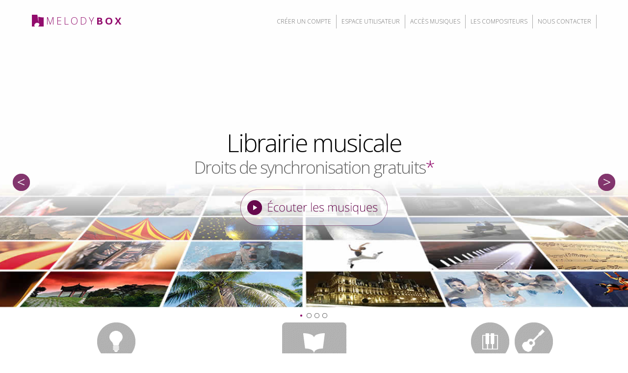

--- FILE ---
content_type: text/html
request_url: http://melodybox.fr/
body_size: 8240
content:
<html>
<head>
<meta http-equiv="Content-Type" content="text/html; charset=iso-8859-1">
<meta name="apple-mobile-web-app-capable" content="yes">
<link rel="apple-touch-icon" sizes="114x114" href="/favios.png" />
<link rel="apple-touch-icon" sizes="72x72" href="/favios-mini.png" />
<link rel="apple-touch-icon" href="/favios-mini.png" />
<title>MELODYBOX : Librairie musicale avec droits de synchronisation gratuits, musiques pour films et documentaires</title>
<link rel="icon" type="image/gif" href="images/favicon.gif" />

<link href='http://fonts.googleapis.com/css?family=Open+Sans:200,300,700,800' rel='stylesheet' type='text/css'>
<link href="v2.css" rel="stylesheet" />



<script src="//ajax.googleapis.com/ajax/libs/jquery/1.8.1/jquery.min.js"></script>
<!--<script type="text/javascript" src="js/soundmanager.js" ></script>-->

<script type="text/javascript" src="slider/skdslider.js"></script>
<link href="slider/skdslider.css" rel="stylesheet">

<script type="text/javascript">
		jQuery(document).ready(function(){
			jQuery('#banner').skdslider({'delay':5000, 'fadeSpeed': 1000,'showNextPrev':true,'showPlayButton':false,'autoStart':true});
		
		});
</script>
 
</head>
<body>


<div id="navbar">
<a href="index.php" ><div class="logo">MELODY<strong>BOX</strong></div></a>

<ul class="navbar_links">
<li><a href="contacter-melodybox.php" >nous contacter</a></li>
<!--<li><a href="#" title="Voir l&#8217;&aide">aide</a></li>-->
<li><a href="compositeurs-des-musiques-films-documentaires.php">les compositeurs</a></li>
<li><a href="musiques-libres-de-droits.php?id_catmere=1&id_catfille=1&d=1" >acc&egrave;s musiques</a></li>
 <li><a href="connexion.php">espace utilisateur</a></li>

<li><a href="creer-un-compte-gratuit.php" >cr&eacute;er un compte</a></li></ul>

</div>



<div id="banner" class="skdslider"><!-- METTRE CONTENU BANDEAUX DEDANS -->
<ul>
<li style="background-image:url(slider/cat.jpg)">
<div class="slide-desc">
<h1>Librairie musicale<br /><span style="font-size:35px; color:#666">Droits de synchronisation gratuits<span style="color:#920C6D">*</span></span></h1>
<a href="musiques-libres-de-droits.php?id_catmere=1&id_catfille=1&d=1" ><img src="slider/ecouter.png" style="margin-top:20px" border="0"></a>
</div>
</li>
<li style="background-image:url(slider/box.jpg)">
<div class="slide-desc">
<h1>Un seul formulaire à remplir</h1>
<a href="creer-un-compte-gratuit.php" ><img src="slider/creer.png" style="margin-top:20px" border="0"></a>
</div>
</li>
<li style="background-image:url(slider/compositeurs5.jpg)">
<div class="slide-desc">
<h1>Des compositeurs de talent</h1>
<a href="compositeurs-des-musiques-films-documentaires.php" ><img src="slider/voir.png" style="margin-top:20px" border="0"></a>
</div>
</li>
<li style="background-image:url(slider/plug.jpg)">
<div class="slide-desc">
<h1>Encodage 320kbps | Lecture en streaming</h1>
<a href="musiques-libres-de-droits.php?id_catmere=1&id_catfille=1&d=1" ><img src="slider/ecouter.png" style="margin-top:20px" border="0"></a>
</div>
</li>
</ul>

</div>

<div id="intro" style="height:auto; width:100%; overflow:hidden;">




<div class="centered"><!-- INTROS -->
<div>
<div id="principe">
<h2>Le principe</h2>
<div class="details">
MELODY<strong>BOX</strong> est un catalogue de musiques spécialement conçues pour les utilisations audiovisuelles (films de cinéma ou de télévision, courts métrages, documentaires, films publicitaires et institutionnels, etc). 
Les autorisations de synchronisation des musiques sur les programmes audiovisuels sont concédées sans contrepartie financière (donc l’utilisation de nos musiques est gratuite pour le producteur) si la diffusion de ces programmes génère des droits. 
Les ayants-droits seront rémunérés directement: pour les auteurs et compositeurs par la SACEM, et pour les interprètes et producteurs, par les sociétés de perception de droits voisins (ADAMI, SPEDIDAM, SCPP et SPPF) du fait de la diffusion des programmes. À cet effet, la seule obligation du producteur sera de nous fournir les relevés de musiques utilisées avec les durées telles que transmises aux diffuseurs.</div>
</div><!-- FIN PRINCIPE -->



<div id="catalogue">
<h2>Le catalogue</h2>
<div class="details">
  <p><strong>Le catalogue comporte aujourd&rsquo;hui plusieurs milliers de r&eacute;f&eacute;rences, class&eacute;es en 10 cat&eacute;gories, elles-m&ecirc;mes divis&eacute;es en 3 sous-menus.</strong></p>
  <p>&nbsp;</p>
  <p>Pour faciliter le <strong>choix des musiques</strong>, elles ont été classées par rubriques émotionnelles.</p>
  <p>&nbsp;</p>
  <p>Une recherche avancée peut aussi s’effectuer par nom, style, instruments ou tempo (lent, médium, rapide).    </p>
  <p>&nbsp;</p>
  <p>Toutes les <strong>musiques sont écoutables en streaming</strong>, et pour que vous disposiez d’un catalogue de qualité, elles ont été encodées au format mp3 à 320 Kbps, c’est-à-dire en <strong>qualité CD</strong>. </p>
</div>
</div><!-- FIN CATALOGUE -->


<div id="compositeurs">
<h2>Les compositeurs</h2>
<div class="details">
Les compositeurs, choisis en fonction de leurs spécificités, se sont efforcés, dans la mesure du possible, de faire <strong>plusieurs versions de chaque musique</strong> (arrangements différents, longueurs différentes), de façon à ce qu’elle puisse être utilisée <strong>plusieurs fois dans le même film</strong> dans des situations différentes.
</div>
</div><!-- FIN COMPOSITEURS -->
</div>





<div>
<div class="index_button" style="clear:both">
<a href="creer-un-compte-gratuit.php">créer un compte</a>
</div><!-- FIN PRINCIPE -->



<div class="index_button">
<a href="musiques-libres-de-droits.php?id_catmere=1&id_catfille=1&d=1">écouter les musiques</a>
</div><!-- FIN CATALOGUE -->


<div class="index_button_last">
<a href="compositeurs-des-musiques-films-documentaires.php">découvrir les compositeurs</a>
</div><!-- FIN COMPOSITEURS -->
</div>

</div><!-- FIN BG HEADER -->

</div>


<div id="comment_telecharger">
<div class="centered">
<h2>Comment télécharger ?</h2>
<div class="details" style="width:47.5%; margin-right:5%; float:left">
Pour télécharger les musiques choisies, après avoir créé un compte, il suffit de remplir le formulaire sur lequel l’illustrateur fera apparaître les coordonnées de la production, ainsi que l’utilisation qui en sera faite. L’utilisateur recevra en retour l’autorisation du droit de synchronisation gratuit des musiques et les renseignements nécessaires à la déclaration SACEM (compositeurs, éditeurs). L’utilisateur s’engage à fournir à MELODYBOX la copie du bordereau de la déclaration des œuvres utilisées.
</div>

<div class="details" style="width:47.5%; float:left">
(*) Si vous n’avez pas d’engagement de première diffusion ou de duplication commerciale pour les territoires gérés directement par la SACEM et les sociétés de perception des droits voisins permettant la rétribution des ayants-droits (films institutionnels, d’entreprises et l’utilisation internet), ainsi que pour les autres territoires dans tous les cas, <a href="http://melodybox.fr/contacter-melodybox.php" target="_self" style="color:#FFF">merci de nous contacter</a></strong></div>
</div><!-- FIN CENTERED -->
</div><!-- FIN TELECHARGER -->




<div id="en_resume">
<div class="centered">
<h2>En résumé, MELODY<strong>BOX</strong> vous apporte qualité, facilité d’emploi, et gratuité d’utilisation.</h2>
<a href="creer-un-compte-gratuit.php">Créer un compte</a>
</div><!-- FIN CENTERED -->
</div><!-- FIN TELECHARGER -->





</div>

<script>

contentResize = function()
{
		var body_height = jQuery(window).height();
		var body_width = jQuery(window).width();

}

contentResize();
jQuery(window).resize(function(){contentResize();});

</script>
<script type="text/javascript">

  var _gaq = _gaq || [];
  _gaq.push(['_setAccount', 'UA-39481016-1']);
  _gaq.push(['_trackPageview']);

  (function() {
    var ga = document.createElement('script'); ga.type = 'text/javascript'; ga.async = true;
    ga.src = ('https:' == document.location.protocol ? 'https://ssl' : 'http://www') + '.google-analytics.com/ga.js';
    var s = document.getElementsByTagName('script')[0]; s.parentNode.insertBefore(ga, s);
  })();

</script>
</body>
</html>


--- FILE ---
content_type: text/css
request_url: http://melodybox.fr/v2.css
body_size: 22456
content:
@charset "utf-8";
/* CSS Document */

* {padding:0; margin:0}

::-webkit-scrollbar {
  -webkit-appearance: none;
  width: 15px;
}
::-webkit-scrollbar-thumb {
  border-radius: 8px;
  background-color: rgba(0, 0, 0, .5);
  -webkit-box-shadow: 0 0 1px rgba(255, 255, 255, .5);
}

body {font-family: 'Open Sans', sans-serif; margin:0; background-color:#FFFFFF; font-weight:200}

h1 {font-size:24px; color:#000; font-weight:200;}
h2 {font-size:24px; color:#000; text-align:center; font-weight:200;}




.logo {font-size:20px; background:url(images/logo.png) no-repeat; color:#920C6D; float:left; font-weight:200; padding-left:30px; line-height:25px; letter-spacing:4px; display:block}
.logo a {color:#000; text-decoration:none}
.logo a:hover {color:#000; text-decoration:none}
.logo a strong {font-weight:800; color:#920C6D;}


.centered {width:90%; margin:0 auto; padding-top:30px; height:auto; overflow:hidden; padding-bottom:20px;}
.centered strong {font-weight:400}

#principe {float:left;color:#333; width:30%; margin-right:5%; background:url(images/principe.png) top no-repeat; padding-top:90px; text-align:center}
#catalogue {float:left;color:#333; width:30%; margin-right:5%; background:url(images/catalogue.png) top no-repeat; padding-top:90px; text-align:center}
#compositeurs {float:left;color:#333; width:30%; background:url(images/compositeurs.png) top no-repeat; padding-top:90px; text-align:center}
.details {color:#333; line-height:25px; font-size:16px; padding-top:20px}

.index_button {margin:30px 0 20px; float:left;color:#fff; width:30%; margin-right:5%; text-align:center ; }
.index_button_last {margin:30px 0 20px;  float:left;color:#fff; width:30%; text-align:center; margin-right:0px ; }

.index_button a {-moz-border-radius: 4px; border-radius: 4px; display:inline-block; text-transform:uppercase; background-color:#aaaaaa; font-size:14px; color:#fff; padding:5px 10px; width:auto; text-decoration:none;}
.index_button_last a  {-moz-border-radius: 4px; border-radius: 4px; display:inline-block; text-transform:uppercase; background-color:#aaaaaa; font-size:14px; color:#fff; padding:5px 10px; width:auto; text-decoration:none}

.index_button a:hover  {background-color:#920C6D; color:#fff;}
.index_button_last a:hover  {background-color:#920C6D; color:#fff;}

#comment_telecharger {width:100%; background-color:#920C6D; height:auto; overflow:auto; padding-bottom:30px}
#comment_telecharger h2 {font-size:30px; color:#fff; /*text-align:left;*/ margin-bottom:15px;}
#comment_telecharger .details {color:#fff; line-height:25px; font-size:16px; padding-top:20px}

#en_resume {width:100%; background-color:#fff; height:auto; overflow:auto; padding-bottom:20px; text-align:center}
#en_resume h2 {font-size:26px; color:#333; margin-bottom:30px; line-height:36px;}
#en_resume a {-moz-border-radius: 6px; border-radius: 6px; background-color:#aaaaaa; font-size:26px; color:#fff; padding:14px 20px; width:auto; text-decoration:none; white-space:nowrap}
#en_resume a:hover {background-color:#920C6D}



#navbar {position:absolute; width:90%; margin-left:5%; margin-right:5%; z-index:998; top:30px}
/*#navbar a {color:#000; text-decoration:none}*/
.navbar_links ul>:first-child {border-left:none;}
.navbar_links li {width: auto; list-style:none;}
.navbar_links li a:link, .navbar_links li a:visited {float:right; line-height:28px; text-transform:uppercase; font-size:12px;text-decoration:none; color:#666; padding: 0 10px 0 10px; font-size:12px; border-right:1px solid #aaaaaa; text-shadow:0 1px 0 #FFF}
.navbar_links li a:hover {text-decoration:underline; color:#920C6D}
a.cta {-moz-border-radius: 4px; border-radius: 4px; display:inline-block; text-transform:uppercase; background-color:#920C6D; font-size:12px; color:#fff; padding:2px 10px; width:auto; text-decoration:none; float: right; margin-top:3px}
a .cta:hover {color:#fff; background-color:#aaaaaa; text-decoration:none}

.bottom_links {width:auto; overflow:visible; background-color:#F3F3F3; text-transform:uppercase; padding-top:30px; margin:0 auto}
.bottom_links ul>:first-child {border-left:none;text-align:center}
.bottom_links li {width: auto; list-style:none; float:left}
.bottom_links li a {line-height:28px; text-transform:uppercase; font-size:12px;text-decoration:none; /*color:#aaaaaa;*/ padding: 0 10px 0 10px; font-size:12px;border-left:1px solid #aaaaaa;}
.bottom_links li a:hover {text-decoration:underline; color:#920C6D}

.footer-links {width:100%; height:auto; overflow:visible; background-color:#F3F3F3; text-transform:uppercase; padding-top:30px;}
.footer-links li {font-size:12px; width:45%; list-style:none; float:left; padding-left:20px; min-width:200px}
.footer-links li a {text-decoration:none; color:#999; text-shadow:0 1px 0 #FFF}
.footer-links li a:hover {text-decoration:none; color:#666;}



#form {width:800px; margin:0 auto}
#form form {background-color:#fff}
#form h2 {font-size:50px; text-align:left; margin:20px 0 40px 10px}
#form h3 {font-size:20px; text-align:left; text-transform:uppercase; font-weight:200; margin-top:30px}
#form input, .textarea {padding:6px; font-size:18px; background-color:#fff; border:1px solid #ddd; margin:0; color:#333333; width:350px; font-family: 'Open Sans', sans-serif;}
#form td {padding:5px}
.notes {font-size:12px; color:#999}
#form .hint {font-size:12px; color:666}
.short{width:100px}

.resetfrm {float:right; color:#999; font-size:10px; margin-right: 20px; height:35px}

.form_validation_field_error_error_message {font-size:12px; background-color:#920C6D; color:#fff; padding:2px; width:auto; float:left}
#form .submit {-moz-border-radius: 6px; border-radius: 6px; background-color:#920C6D; font-size:26px; color:#fff; padding:14px 20px; width:auto; text-decoration:none; white-space:nowrap; font-weight:200; cursor:pointer;}

table, tbody, tr, td, th {border:none}


#inscription {width:100%; height:150px; /*background:url(slider/cat.jpg) no-repeat bottom; background-size:100% auto*/}
#login  {-moz-border-radius: 10px; border-radius: 10px; border:1px solid #920C6D; font-size:26px; color:#ccc; padding:14px 20px; width:440px; height:auto; overflow:hidden; text-decoration:none; white-space:nowrap; font-weight:200; padding:30px; margin-left:20px}
#login .submit {-moz-border-radius: 6px; border-radius: 6px; background-color:#920C6D; font-size:26px; color:#fff; padding:14px 20px; width:auto; text-decoration:none; white-space:nowrap; font-weight:200; cursor:pointer; float:right}
.label {width:80px; float:left;}

#pagecompositeurs {width:90%; margin:0 auto; padding-top:150px; height:auto; overflow:hidden; padding-bottom:20px;}
#pagecompositeurs h2 {font-size:50px; text-align:left; line-height:50px; margin-bottom:30px}
#pagecompositeurs .vignettes {width:49%; float:left}
#pagecompositeurs .details_compositeur {width:49%; margin-left:2%; float:left}
 
.capsule_compositeur img {float:left; margin:5px 25px 8px 0px}
.nom_compositeur {font-size:40px; font-weight:200; color:#920C6D; line-height:40px; letter-spacing:-2px}
.nom_compositeur strong {font-size:40px; font-weight:700; color:#920C6D}
.bio_compositeur {margin-top:15px; font-size:18px; line-height:25px; color:#333}
#window {display:none; position:absolute; left: 0px; top: 0px; width: 100%; height: 100%;}

.header {height:335px; z-index:999; position:fixed; top:0px}
.gradient {width:100%; height:100%;


background: -moz-linear-gradient(left,  rgba(34,34,34,0.5) 0%, rgba(34,34,34,0) 100%); /* FF3.6+ */
background: -webkit-gradient(linear, left top, right top, color-stop(0%,rgba(34,34,34,0.5)), color-stop(100%,rgba(34,34,34,0))); /* Chrome,Safari4+ */
background: -webkit-linear-gradient(left,  rgba(34,34,34,0.5) 0%,rgba(34,34,34,0) 100%); /* Chrome10+,Safari5.1+ */
background: -o-linear-gradient(left,  rgba(34,34,34,0.5) 0%,rgba(34,34,34,0) 100%); /* Opera 11.10+ */
background: -ms-linear-gradient(left,  rgba(34,34,34,0.5) 0%,rgba(34,34,34,0) 100%); /* IE10+ */
background: linear-gradient(to right,  rgba(34,34,34,0.5) 0%,rgba(34,34,34,0) 100%); /* W3C */
filter: progid:DXImageTransform.Microsoft.gradient( startColorstr='#80222222', endColorstr='#00222222',GradientType=1 ); /* IE6-9 */

}

#scrollable {position:relative}

#infos {padding-top:100px; padding-left:75px;}
#infos .infos_cat_mere {color:#fff; font-size:50px; font-weight:200; letter-spacing:-2px; text-transform:capitalize; text-shadow: 0 1px 0px #666;}
#infos .infos_cat_fille {color:#fff; font-size:20px; font-weight:200; letter-spacing:-1px; text-transform:capitalize; text-shadow: 0 1px 0px #666}
#infos strong {padding-left:14px; font-size:20px;  color:#FFFFFF; font-weight:700; background:url(images/sprite_souscat.png) 0px 12px no-repeat ; text-shadow: 0 1px 0px #666}
#infos .info_count {text-transform:none; font-size:20px; color:#FFFFFF; font-size:20px; font-weight:200; letter-spacing:-1px; text-shadow: 0 1px 0px #666}

#logo {margin:0 auto; height:60px; width:150px; padding-top:40px; margin-left:30px; display:block; letter-spacing:4px; font-weight:200;}

#logo a  {text-decoration:none; padding-left:25px; color:#fff; background: url(images/logo_left.png) no-repeat}
#logo span {font-weight:800}

#top-nav {position: fixed; width:auto; white-space:nowrap; overflow:hidden; background:url(images/nav.png); top:0px; right:0px; height:18px; padding:10px; font-size:12px; color:#FFFFFF}
#top-nav a {color:#ccc; text-transform:uppercase}
#top-nav a {color:#FFFFFF; text-transform:uppercase}

.nav_prev a {position: fixed; bottom:110px; right:65px; border-radius:5px; background-color:#920C6D; padding:10px; text-align:center; height:20px; width:auto; color:#FFFFFF}
.nav_next a {position: fixed; bottom:110px; right:20px; border-radius:5px; background-color:#920C6D; padding:10px; text-align:center; height:20px; width:auto; color:#FFFFFF}

#list {overflow:hidden; float:left;}

#playlist1 .hp {width:55px; height:40px; float:left}
#playlist1 .music_style {padding-left:10px;width:110px; float:left; font-size:14px; height:40px}
#playlist1 .length {width:60px; float:left; padding-left:10px;}
#playlist1 .tempo {width:70px; float:left;}
#playlist1 .tempo img {padding:13px 0 0 20px}
#playlist1 .favoris {width:65px; float:left}


#listheader  {position: absolute; top:305px; overflow:hidden; white-space:nowrap; text-overflow:ellipsis; background: url(images/listheader_back.png);}
#listheader div, #listheader a {display:block; line-height:50px; padding-left:10px; float:left; height:40px; text-align:left; font-size:12px; font-weight:700; color:#fff; z-index:999; text-shadow: 0 1px 1px #666;}
#listheader a:hover  {background: url(images/sort.png) right 10px no-repeat;}
#listheader .hp {width:45px;}
#listheader .music_style {width:110px}
#listheader .length {width:60px}
#listheader .tempo {width:60px}
#listheader .favoris {width:67px}

.header_shadow {height:6px; top:335px; width:100%; position:absolute; background-image: url(images/header_shadow.png)}

#listheader #title a {text-decoration:none;color:#333}

#row1 {background-color:#EBEBEB; font-size:14px}
#row2 {background-color:#E2E2E2; font-size:14px}

.version {font-size:14px; font-weight:700; letter-spacing:-1px; color:#686868}

/*.trigger {position:absolute; left:67px; margin-top:-38px; width:20px; height:40px;}*/
.trigger {position:absolute; left:62px; margin-top:-38px; width:20px; height:40px; background: url(images/version.png) no-repeat; cursor:pointer }
.trigger_on {position:absolute; left:62px; margin-top:-38px; width:32px; height:48px; background: url(images/version.png) no-repeat 0 -44px; cursor:pointer }
.trigger a { width:20px; height:40px; cursor:pointer }
.trigger_on a { width:22px; height:48px; cursor:pointer }

.track_title {padding-left:20px; text-align:left; display:block; float:left; height:40px; font-weight:200}
.track_title img {margin-top:5px}
.track_style {padding-left:10px;text-align:left; width:90px; font-size:14px;}
.track_cat {padding-left:10px;text-align:left; font-size:14px; float:left; text-transform:capitalize}
.track_length {text-align:right; padding-right:34px; width:70px;}
.track_tempo {text-align:center; width:85px}
.track_instruments {padding-left:10px; text-align:left; font-size:14px; float:left; height:40px; overflow:hidden; white-space: nowrap; text-overflow:ellipsis;}
.track_favoris {width:42px; float:left; height:40px}
.track_favoris:hover {cursor:pointer}

#playlist1 .tempo_1 {float:left; width:70px; height:40px; background: url(images/tempo_1.png) no-repeat center;}
#playlist1 .tempo_2 {float:left;width:70px; height:40px; background: url(images/tempo_2.png) no-repeat center;}
#playlist1 .tempo_3 {float:left;width:70px; height:40px; background: url(images/tempo_3.png) no-repeat center;}

#playlist1 .playlistSelected .tempo_1 {float:left; width:70px; height:40px; background: url(images/tempo_1.png) no-repeat center;}
#playlist1 .playlistSelected .tempo_2 {float:left;width:70px; height:40px; background: url(images/tempo_2.png) no-repeat center;}
#playlist1 .playlistSelected .tempo_3 {float:left;width:70px; height:40px; background: url(images/tempo_3.png) no-repeat center;}

#componentWrapper .player_mediaName .hp {width:0px; z-index:0; visibility:hidden}
#componentWrapper .player_mediaName .track_favoris {width:0px; z-index:0; visibility:hidden}
#componentWrapper .player_mediaName .track_title {float:none; padding-left:25px}

/*.track_title a{text-decoration:none; color:#FFF; display:block}*/

#categories .container {height:111px; line-height:40px; text-transform:uppercase; font-size:12px; font-weight:300; margin-left:25px}                                 
#categories .container a { color:#DDDDDD; text-decoration:none; display:block} 
#categories .container a:hover { color:#fff}                     
.container div {height:37px; margin-left:5px; overflow:hidden; white-space:nowrap; text-overflow:ellipsis; padding-left:18px; background:url(images/sprite_souscat.png) 0px 17px no-repeat;}
.container div:hover {background:url(images/sprite_souscat.png) 0 -9px no-repeat;}
.container .souscat_active {height:37px; margin-left:5px; overflow:hidden; white-space:nowrap; text-overflow:ellipsis; padding-left:18px; background:url(images/sprite_souscat.png) 0 -35px no-repeat;}

.poster {position:absolute; bottom:10px; left:7px; width:70px; height:70px; z-index:950; -moz-box-shadow: inset 0px 0px 2px 0px #000;  -webkit-box-shadow: inset 0px 0px 2px 0px #000;  box-shadow: inset 0px 1px 3px 0px #000}


.cat_mere {background-color:#222222; width:240px; height:27px; border-bottom:1px solid #000; font-size:12px; font-weight:800; color:#CCC;text-shadow:0 1px 0 #000; text-transform:uppercase; padding:10px 0 0 0px; line-height:20px; background-image: url(images/cat_back.png); text-shadow:0 1px 0 #000; z-index:500}

#categories {list-style:none; padding:0; margin:0; z-index:500;}
.cat_active a {background-color:#920C6D; color:#FFFFFF}
.souscat_active span  {background-color:#920C6D; color:#FFFFFF}

#categories li {width:240px; font-size:14px; color:#DDDDDD; text-transform:uppercase; display:block}

#categories li a {height:40px; line-height:40px; padding-left:30px; text-decoration:none; color:#9b9b9b; display:block}
#categories .cat_active a {color:#fff}
#categories li a:hover {padding-left:30px; text-decoration:none; color:#fff; display:block; background-color:#303030}

.categorie_selected {background-image: url(images/categorie_selected.png); width:190px; position:relative}


#cat_mere {position:fixed; float:left; width:240px; background-color:#222222; height:100%}

.cat_mere span:hover {color:#FFF}

.cat_mere span {height:16px; padding-left:38px; background: url(images/playlist_off.png) no-repeat 10px 1px;}


.search_panel {position:absolute; bottom:90px; width:240px; z-index:900;}
.search_tab {width:220px; height:40px; line-height:40px; padding-left:20px; color:#fff; z-index:999; text-transform:uppercase; display:block; cursor:pointer; font-size:14px; background:url(images/settings.gif) right no-repeat; background-color:#920C6D;}
.container_search {width:235px; padding-left:5px; background-color:#191919}
.label_title {color:#999999; font-size:14px; padding-left:15px; height:35px; line-height:45px}


.title_count {font-size:10px; margin-left:11px; margin-right:5px; padding:1px 3px 1px 3px; width:auto; overflow:auto; -webkit-border-radius:10px; -moz-border-radius:10px; border-radius:3px;background-color:#383838; /*box-shadow:0 1px 1px #666; -moz-box-shadow: 0 1px 1px #666;  -webkit-box-shadow: 0 1px 1px #666 */}

.new {-moz-border-radius: 4px; border-radius: 4px; margin-top: 10px; padding: 2px 4px; height: 16px; line-height: 16px; font-size: 10px; background-color: #920C6D; color: #FFFFFF; text-shadow: none; float: right; font-weight: 600;}

.playlistSelected .new {-moz-border-radius: 4px; border-radius: 4px; margin-top: 10px; padding: 2px 4px; height: 16px; line-height: 16px; font-size: 10px; background-color: #fff; color: #474747; text-shadow: none; float: right; font-weight: 600;}

.tag {-moz-border-radius:3px; border-radius: 3px; margin-top: 10px; padding: 2px 6px 2px 4px; height: 16px; text-shadow: none; line-height: 16px; font-size: 12px; margin-right: 3px; color: #FFF; float: left; letter-spacing:-1px}

.tag a {color:#fff; text-decoration:none}

.playlistSelected .tag a {color:#000; text-decoration:none}

.instru {background-color: #777777;}

.playlistSelected .instru {background-color: #fff; color: #000;-moz-box-shadow: 0px 1px 1px #000;  -webkit-box-shadow: 0px 1px 1px #000;  box-shadow: 0px 1px 1px #000}

.cat {background-color: #999;}

.playlistSelected .cat {background-color: #fff; color: #000;-moz-box-shadow: 0px 1px 1px #000;  -webkit-box-shadow: 0px 1px 1px #000;  box-shadow: 0px 1px 1px #000}

.style {background-color: #888;}

.playlistSelected .style {background-color: #fff; color: #000;-moz-box-shadow: 0px 1px 1px #000;  -webkit-box-shadow: 0px 1px 1px #000;  box-shadow: 0px 1px 1px #000}

.instru_v {background-color: #CAC6C6;}

.playlistSelected .instru_v {background-color: #fff; color: #000; -moz-box-shadow: 0px 1px 1px #000;  -webkit-box-shadow: 0px 1px 1px #000;  box-shadow: 0px 1px 1px #000}



#search input {background-color:#191919; margin:0px 0px 0px 15px; font-size:12px; font-family: 'Open Sans', sans-serif; padding:5px; border:1px solid #505050; width:200px; color:#fff}
select {background-color:#191919; margin:10px 0px 0px 15px; font-size:12px; font-family: 'Open Sans', sans-serif; padding:5px; border:1px solid #505050; width:200px; color:#fff; text-transform:capitalize}

#form select {padding: 6px;font-size: 18px;background-color: #fff;border: 1px solid #ddd;margin: 0;color: #333333;width: 350px;}

#search .input_button {background:#E2E2E2; font-size:14px; font-family: 'Open Sans', sans-serif; border:none; font-weight:700; padding:10px 5px; width:200px; text-align:center; color:#272727; text-shadow: 0 1px 0 #fff; border-radius:5px; cursor:pointer; margin:15px}

.row5 {background-color: #F4F4F4;border-bottom: 1px solid #999;}

.row4 {background-color: #ffffff;border-bottom: 1px solid #999;}

.row6 {background-color: #DDDDDD;border-bottom: 1px solid #999;}

/*

 SoundManager 2: Basic MP3 player CSS
 ------------------------------------

 Clicks on links to MP3s are intercepted via JS, calls are
 made to SoundManager to load/play sounds. CSS classes are
 appended to the link, which are used to highlight the
 current play state and so on.

 Class names are applied in addition to "sm2_button" base.

 Default:

 sm2_button

 Additional states:

 sm2_playing
 sm2_paused

 eg.

 <!-- default -->
 <a href="some.mp3" class="sm2_button">some.mp3</a>

 <!-- playing -->
 <a href="some.mp3" class="sm2_button sm2_playing">some.mp3</a>


 Note you don't require ul.graphic / ul.flat etc. for your use
 if only using one style on a page. You can just use .sm2_button{}
 and so on, but isolate the CSS you want.

 Side note: Would do multiple class definitions eg.

 a.sm2_default.sm2_playing{}

 .. except IE 6 has a parsing bug which may break behaviour,
 applying sm2_playing {} even when the class is set to sm2_default.


 If you want to make your own UI from scratch, here is the base:

 Default + hover state, "click to play":

 a.sm2_button {}
 a.sm2_button:hover {}

 Playing + hover state, "click to pause":

 a.sm2_playing {}
 a.sm2_playing:hover {}

 Paused + hover state, "click to resume":

 a.sm2_paused {}
 a.sm2_paused:hover {}

*/

a.sm2_button {
 position:relative;
 display:inline-block; /* If you worry about old browser bugs, Firefox 2 might not like this and may need -moz-inline-box instead. :D */
 width:20px;
 height:20px;
 text-indent:-9999px; /* don't show link text */
 overflow:hidden; /* don't draw inner link text */
 vertical-align:middle;
 /* and, a bit of round-ness for the cool browsers. */
 border-radius:6px;
 margin-top:-1px; /* vertical align tweak */
 /* safari 3.1+ fun (/W3 working draft extension, TBD.) */
 -webkit-transition-property: hover;
 -webkit-transition: all 0.2s ease-in-out;
 -moz-transition: all 0.2s ease-in-out 0s; /* firefox 4 (couldn't sort out -moz-transform vs. MozTransform, so, "all" for now) */
 -o-transition-property: background-color; /* opera 10.5 */
 -o-transition-duration: 0.15s;
 /* weird IE 6/7 display fixes, and/or I'm doing it wrong */
 *text-indent:0px;
 *line-height:99em;
 *vertical-align: top;
}

a.sm2_button:focus {
 outline:none; /* maybe evil, but don't show the slight border outline on focus. */
}

a.sm2_button,
a.sm2_button.sm2_paused:hover {
 background-color:#000;
 background-image:url(../image/arrow-right-white.png);
 /* where possible, use data: and skip the HTTP request. Fancy-pants. Would use short-hand background: for above, but IE 8 doesn't override background-image. */
 background-image:url([data-uri]);
 *background-image:url(../image/arrow-right-white.gif); /* IE 6+7 don't do DATA: URIs */
 background-repeat:no-repeat;
 background-position:6px 50%;
 *background-position:5px 4px; /* IE 6 again */
}

a.sm2_button:hover,
a.sm2_button.sm2_playing,
a.sm2_button.sm2_playing:hover {
 background-color:#920C6D;
}

a.sm2_button.sm2_playing,
a.sm2_button.sm2_playing:hover {
 -moz-transform:rotate(90deg);
 -webkit-transform:rotate(90deg);
 -ms-transform:rotate(90deg);
}

a.sm2_button.sm2_paused,
a.sm2_button.sm2_paused:hover {
 background-color:#666;
}

--- FILE ---
content_type: text/css
request_url: http://melodybox.fr/slider/skdslider.css
body_size: 2631
content:
/* CSS Document */
body{ margin:0; padding:0;}
.skdslider{
height: 627px;
 position: relative;
}
.skdslider ul.slides{ margin:0; padding:0; list-style-type:none;}

.skdslider ul.slides li
{
   height: 627px;
   left: 0;
   position: absolute;
   top: 0;
   display: none;
   width:100%;
   background-size:auto 100%;
   background-position:center
}
/*.skdslider ul.slides li img{
    width: 100%;
	height:100%;
	border:0;
}*/

.skdslider .slide-navs {
    top:637px;
    left: 50%;
    position: absolute;
	list-style-type: none;
	 margin: 0;
    padding: 0;
}


.skdslider .slide-navs li {
    float: left;
	background: url("image/slide-bg.png") no-repeat scroll 0 0 transparent;
	height:12px;
	width:12px;
	margin-right:4px;
	cursor:pointer;
}
.skdslider .slide-navs li.current-slide {
  background: url("image/slide-bg-active.png") no-repeat scroll 0 0 transparent;
}
.skdslider .slide-desc {
   /* position: absolute;*/
	/*top: 50%;*/
    width: 100%;
	margin:0 auto;
	text-align:center;	
	margin-top:266px
	}
	
.skdslider .slide-desc > h1 {
    color: #000;
    font-size: 50px;
   /* margin-bottom: 10px;
    margin-top: 10px;*/
	font-weight:200;
	letter-spacing:-2px;
	line-height:50px;
	text-shadow:0 1px 0px #fff    
}

.skdslider .slide-desc > h3 {
    color: #666;
    font-size: 30px;
   /* margin-bottom: 10px;
    margin-top: 10px;*/
	font-weight:200;
	letter-spacing:-1px;
	margin-top:20px
	

    
}

.skdslider .slide-desc > p {
    color: #66074C;
    
    font-size: 30px;
    line-height: 20px;
    margin-top: 5px;
}
.skdslider .slide-desc > p a.more {
     color: #66074C;
	font-size:30px;
    float: right;
    height: 30px;
    width: 22px;
	text-decoration:none;
}
.skdslider .slide-desc > p a.more:hover {
text-decoration:underline;
}

.skdslider a.prev{
    background: url("image/left.png") no-repeat scroll 0 0 transparent;
	width:35px;
	height:35px;
	display:block;
	cursor:pointer;
	position:absolute;
	top:354px;
	left:2%;
	
}

.skdslider a.next{
    background: url("image/right.png") no-repeat scroll 0 0 transparent;
	width:35px;
	height:35px;
	display:block;
	cursor:pointer;
	position:absolute;
	top:354px;
	right:2%;
	
}
.skdslider a.prev:hover{
  
}
.skdslider a.next:hover{
  
}

.skdslider a.play{
    background: url("image/play.png") no-repeat scroll center center transparent;
	width:35px;
	height:35px;
	display:none;
	cursor:pointer;
	position:absolute;
	top:44%;
	left:48%;
	
}

.skdslider a.pause{
    background: url("image/pause.png") no-repeat scroll center center transparent;
	width:35px;
	height:35px;
	display:none;
	cursor:pointer;
	position:absolute;
	top:44%;
	left:48%;
	
}

--- FILE ---
content_type: application/javascript
request_url: http://melodybox.fr/slider/skdslider.js
body_size: 5235
content:
/* =========================================================

// SKD Slider

// Datum: 2013-02-14
// Author: Samir Kumar Das
// Mail: cse.samir@gmail.com
// Web: http://dandywebsolution.com/skdslider

 *  $('#demo').skdslider({'delay':5000, 'fadeSpeed': 2000});
 *

// ========================================================= */
(function($){
    $.skdslider = function(container,options){
        // settings
        var config = {
            'delay': 2000,
            'fadeSpeed': 500,
			'showNav':true,
			'autoStart':true,
			'showNextPrev':false,
			'numericNav':false,
			'showPlayButton':false
        };
		
        if ( options ){$.extend(config, options);}
        // variables
       
	    var element=$(container);
		element.find('ul').addClass('slides');
        var slides = element.find('ul.slides li');
		var targetSlide=0;
		config.currentSlide=0;
		config.currentState='pause';
	   
	    $.skdslider.createNav(element,slides, config);
	    slides.eq(targetSlide).show();
		if (config.autoStart==true){
		   config.currentState='play';	
           config.interval=setTimeout(function() {
                    $.skdslider.playSlide(element,slides, config);
                }, config.delay); 
		}
    };
	

  $.skdslider.createNav=function(element,slides,config){
			
			var slideSet ='<ul class="slide-navs">';
			for(i=0;i<slides.length;i++){
			  var slideContent='';
			  if(config.numericNav==true) slideContent=(i+1);
			  if(i==0)
			  slideSet+='<li class="current-slide slide-nav-'+i+'"><a>'+slideContent+'</a></li>';
			  else
			  slideSet+='<li class="slide-nav-'+i+'"><a>'+slideContent+'</a></li>';
			}
			slideSet+='</ul>';
			
			
			
			if (config.showNav==true){
					element.append(slideSet);
					var nav_width=element.find('.slide-navs')[0].offsetWidth;
					nav_width=parseInt((nav_width/2));
					nav_width=(-1)*nav_width;
					element.find('.slide-navs').css('margin-left',nav_width);
					// Slide marker clicked
					element.find('.slide-navs li').click(function(){
						index = element.find('.slide-navs li').index(this);
						targetSlide = index;
						clearTimeout(config.interval);
						$.skdslider.playSlide(element,slides, config,targetSlide);
						return false;
					});
			}
			
	    if (config.showNextPrev==true){
			 var nextPrevButton ='<a class="prev"></a>'; 
			     nextPrevButton +='<a class="next"></a>'; 
				 
			 element.append(nextPrevButton);
			 
			 element.find('a.prev').click(function(){
												   
						if(config.currentSlide==0)targetSlide = (slides.length-1);
						else targetSlide = (config.currentSlide-1);
				
						clearTimeout(config.interval);
						$.skdslider.playSlide(element,slides, config,targetSlide);
						return true;
			 });
			
			 element.find('a.next').click(function(){
												   
						if((config.currentSlide+1)==slides.length)targetSlide = 0;
						else targetSlide = (config.currentSlide+1);
						
						clearTimeout(config.interval);
						$.skdslider.playSlide(element,slides, config,targetSlide);
						return false;
			 });
		}
		
	  if (config.showPlayButton==true){
		   
			var playPause =(config.currentState=='play' || config.autoStart==true)?'<a class="play-control pause"></a>':'<a class="play-control play"></a>';  
		    
			element.append(playPause);
			
			
			element.hover(function(){element.find('a.play-control').css('display','block');},function(){element.find('a.play-control').css('display','none');});
		   
		    element.find('a.play-control').click(function(){
												   
					if(config.currentState=='play')
					{
					   clearTimeout(config.interval);
					   config.currentState='pause';
					   $(this).addClass('play');
					   $(this).removeClass('pause');
					}
					else
					{
					   config.currentState='play';
					   config.autoStart=true;
					   $(this).addClass('pause');
					   $(this).removeClass('play');
					   
					   if((config.currentSlide+1)==slides.length)targetSlide = 0;
					   else targetSlide = (config.currentSlide+1);
					   
					   clearTimeout(config.interval);
					   $.skdslider.playSlide(element,slides, config,targetSlide);
					}
						
				   return false;
			 });
	  }
	  
  };

 $.skdslider.playSlide=function(element,slides,config,targetSlide){
	   
	    element.find('.slide-navs li').removeClass('current-slide');	
		slides.eq(config.currentSlide).fadeOut(config.fadeSpeed);
		
		if(typeof (targetSlide)=='undefined'){
	      targetSlide = ( config.currentSlide+1 == slides.length ) ? 0 : config.currentSlide+1;
		}
		
		element.find('.slide-navs li').eq(targetSlide).addClass('current-slide');
	    slides.eq(targetSlide).fadeIn(config.fadeSpeed, function() {													 
			$.skdslider.removeIEFilter($(this)[0]);
		});
		config.currentSlide=targetSlide;
		
	  if (config.autoStart==true && config.currentState=='play'){
			config.interval=setTimeout((function() {
				$.skdslider.playSlide(element,slides, config);
			}), config.delay);
	  }
  };
  
  $.skdslider.removeIEFilter=function(elm){
	  if(elm.style.removeAttribute){
		elm.style.removeAttribute('filter');
	   }  
  }

 $.fn.skdslider = function(options){
        return this.each(function(){
            (new $.skdslider(this,options));
        });
    };
	
})(jQuery);